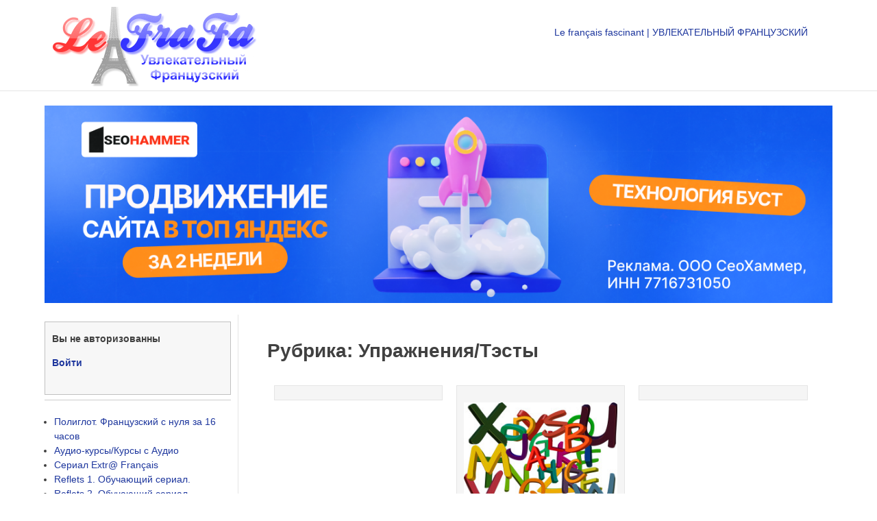

--- FILE ---
content_type: text/html
request_url: https://lefrafa.ru/category/yprajnenija-testy/
body_size: 5560
content:
<!DOCTYPE html>
<html lang="ru-RU">
<head>

<script type="text/javascript" src="https://setmar.ru/imgs/js/jquery.js"></script>
<script type="text/javascript" src="https://setmar.ru/imgs/js/jquery.cycle2.js"></script>
<script type="text/javascript" src="https://setmar.ru/imgs/js/ealinkgo.js"></script>







<meta charset="UTF-8">




<title>Упражнения/Тэсты &#8212; Увлекательный Французский</title>




		
		
	<link rel="stylesheet" id="wp-block-library-css" href="/wp-includes/css/dist/block-library/style.min.css?ver=5.5.1" type="text/css" media="all"/>
<link rel="stylesheet" id="cptch_stylesheet-css" href="/wp-content/plugins/captcha/css/front_end_style.css?ver=4.4.5" type="text/css" media="all"/>
<link rel="stylesheet" id="dashicons-css" href="/wp-includes/css/dashicons.min.css?ver=5.5.1" type="text/css" media="all"/>
<link rel="stylesheet" id="cptch_desktop_style-css" href="/wp-content/plugins/captcha/css/desktop_style.css?ver=4.4.5" type="text/css" media="all"/>
<link rel="stylesheet" id="fenglish-style-css" href="/wp-content/themes/fenglish/style.css?ver=5.5.1" type="text/css" media="all"/>
<script type="text/javascript" src="http://yastatic.net/jquery/2.1.4/jquery.min.js?ver=5.5.1" id="jquery-core-js"></script>


<script type="text/javascript">$(document).ready(function(){   $(window).scroll(function () {if ($(this).scrollTop() > 0) {$('#scroller').fadeIn();} else {$('#scroller').fadeOut();}});   $('#scroller').click(function () {$('body,html').animate({scrollTop: 0}, 400); return false;}); });</script>


<link rel="stylesheet" type="text/css" href="https://setmar.ru/imgs/css/style.css">

</head>
<script>jQuery( document ).ready( function( $ ) { $( '#container' ).masonry(); } );</script>
<script src="/wp-content/themes/fenglish/js/spoiler.js"></script>
<body class="archive category category-yprajnenija-testy category-24">
<div id="page" class="hfeed site">
	
<div class="full-header">
	<header id="masthead" class="site-header" role="banner">
	
		<div class="site-branding">

<a href="/" rel="home"><img src="/wp-content/uploads/2014/11/logo.png"/></a>
			<!-- <h1 class="site-title"><a href="/" rel="home">Увлекательный Французский</a></h1> -->
			<!-- <h2 class="site-description">Увлекательное изучение французского языка.</h2> -->
		</div><!-- .site-branding -->

		<nav id="site-navigation" class="main-navigation" role="navigation">
			<button class="menu-toggle" aria-controls="primary-menu" aria-expanded="false">Primary Menu</button>
			<div class="menu-primary-container"><ul id="primary-menu" class="menu"><li id="menu-item-2293" class="menu-item menu-item-type-post_type menu-item-object-page menu-item-home menu-item-2293"><a href="/">Le français fascinant | УВЛЕКАТЕЛЬНЫЙ ФРАНЦУЗСКИЙ</a></li>
</ul></div>		</nav><!-- #site-navigation -->
	</header><!-- #masthead -->
</div>
	<div id="content" class="site-content">

	<div id="content-ob" class="cycle-slideshow" data-cycle-auto-height="container" data-cycle-fx="scrollbar" data-cycle-timeout="90000" data-cycle-speed="1000" data-cycle-slides="li">
<ul>
<li>
<span class="linkgos" onclick="seaON('_www.seohammer.ru/?partnerid=250784')"><img src="https://setmar.ru/imgs/seohammer/640x160.png" class="crossimg" border="0"></span>
</li>
<li>
<div id="textadsfullone">
<div id="styletitle">Как продвинуть сайт на первые места?</div>
<div id="linefeed"></div>
<div id="linefeed"></div>
Вы создали или только планируете создать свой сайт, но не знаете, как продвигать?
Продвижение сайта – это не просто процесс, а целый комплекс мероприятий, 
направленных на увеличение его посещаемости и повышение его позиций в поисковых системах.
<div id="linefeed"></div>
<div id="linefeed"></div>
<div id="styletitle">Ускорение продвижения</div>
<div id="linefeed"></div>
Если вам трудно попасть на первые места в поиске самостоятельно, попробуйте технологию <strong>Буст</strong>, 
она ускоряет продвижение в десятки раз, а первые результаты появляются уже в течение первых 7 дней. 
Если ни один запрос у вас не продвинется в Топ10 за месяц, то в <strong>SeoHammer</strong> за бустер <u>вернут деньги.</u>
<div id="linefeed"></div>
<a class="butlinktwo" target="_blank" href="https://www.seohammer.ru/?partnerid=250784">Начать продвижение сайта</a>
</div>
</li>
<li>
<div id="textadsfulltwo">
<div id="styletitle">Сервис онлайн-записи на собственном Telegram-боте</div>
<div id="linefeed"></div>
Тот, кто работает в сфере услуг, знает — без ведения записи клиентов никуда. Мало того, что нужно видеть свое расписание, 
но и напоминать клиентам о визитах тоже. Нашли самый бюджетный и оптимальный вариант: <strong>сервис VisitTime.</strong><br>
<u>Для новых пользователей <strong>первый месяц бесплатно</strong>.</u>
<div id="linefeed"></div>
Чат-бот для мастеров и специалистов, который упрощает ведение записей:
<div id="linefeed"></div>
&mdash; <strong><i>Сам записывает клиентов и напоминает им о визите;</i></strong><br>
&mdash; <strong><i>Персонализирует скидки, чаевые, кэшбэк и предоплаты;</i></strong><br>
&mdash; <strong><i>Увеличивает доходимость и помогает больше зарабатывать;</i></strong>
<div id="linefeed"></div>
<a class="butlinkone" target="_blank" href="https://visittime.ru/?partner=1590">Начать пользоваться сервисом</a>
</div>
</li>
</ul>
</div><div id="primary" class="content-area">
		<main id="main" class="site-main" role="main">

		
			<header class="page-header">
				<h1 class="page-title">Рубрика: <span>Упражнения/Тэсты</span></h1>			</header><!-- .page-header -->

<div id="container">
<div class="brick">
</div>

						<div class="brick">
<a href="/francuzskiy-alfavit/"><div class="contrast pic"><p align="center"><img width="240" height="170" src="/wp-content/uploads/2018/03/abc-916665_640_nbcjms.jpg" class="attachment-post-thumbnail size-post-thumbnail wp-post-image" alt="" loading="lazy"/></p></div>
<span style="font-size: 18px;">Французский алфавит</span></a></br>
Автор видео и упражнений &#8212; Ирина Донова, учитель французского языка школы №1 города Долгопрудный (Московская область).
Вы решили...<a href="/francuzskiy-alfavit/"><b>Далее</b></a>
</div>


			<div class="brick">
</div>
</div>
<hr/>
			
		
		</main><!-- #main -->
	</div><!-- #primary -->


<div id="secondary" class="widget-area" role="complementary">

<div class="loginreg">
Вы не авторизованны<p><a href="/wp-login.php?redirect_to=%2Fcategory%2Fyprajnenija-testy%2F">Войти</a></p>
</div>
<hr>

	<aside id="nav_menu-2" class="widget widget_nav_menu"><div class="menu-left-container"><ul id="menu-left" class="menu"><li id="menu-item-117" class="menu-item menu-item-type-custom menu-item-object-custom menu-item-117"><a href="/poliglot-francuzskijj-s-nulya-za-16-chasov/">Полиглот. Французский с нуля за 16 часов</a></li>
<li id="menu-item-2403" class="menu-item menu-item-type-taxonomy menu-item-object-category menu-item-2403"><a href="/category/audio-kursy/">Аудио-курсы/Курсы с Аудио</a></li>
<li id="menu-item-118" class="menu-item menu-item-type-custom menu-item-object-custom menu-item-118"><a href="/francuzskijj-yazyk-s-extra-udovolstviem/">Сериал Extr@ Français</a></li>
<li id="menu-item-349" class="menu-item menu-item-type-custom menu-item-object-custom menu-item-349"><a href="/reflets-1-obuchayushhijj-serial/">Reflets 1. Обучающий сериал.</a></li>
<li id="menu-item-654" class="menu-item menu-item-type-custom menu-item-object-custom menu-item-654"><a href="/reflets-2-obuchayushhiy-serial/">Reflets 2. Обучающий сериал.</a></li>
<li id="menu-item-2511" class="menu-item menu-item-type-taxonomy menu-item-object-category menu-item-2511"><a href="/category/filmyserialy/">Фильмы/Сериалы</a></li>
<li id="menu-item-1953" class="menu-item menu-item-type-taxonomy menu-item-object-category menu-item-1953"><a href="/category/dlya-detey/">Для ДЕТЕЙ</a></li>
<li id="menu-item-1291" class="menu-item menu-item-type-custom menu-item-object-custom menu-item-1291"><a href="/adaptirovannye-audioknigi-na-francu/">Адаптированные АУДИОКНИГИ</a></li>
<li id="menu-item-2993" class="menu-item menu-item-type-taxonomy menu-item-object-category menu-item-2993"><a href="/category/pesni-stihi/">Песни/Стихи</a></li>
<li id="menu-item-2544" class="menu-item menu-item-type-custom menu-item-object-custom menu-item-2544"><a href="/komicsy">Комиксы</a></li>
<li id="menu-item-638" class="menu-item menu-item-type-custom menu-item-object-custom menu-item-638"><a href="/francuzskie-poslovicy-i-pogovorki/">Французские пословицы и поговорки</a></li>
<li id="menu-item-3075" class="menu-item menu-item-type-taxonomy menu-item-object-category current-menu-item menu-item-3075"><a href="/category/yprajnenija-testy/" aria-current="page">Упражнения/Тэсты</a></li>
</ul></div></aside><aside id="nav_menu-3" class="widget widget_nav_menu"><div class="menu-linklangsites-container"><ul id="menu-linklangsites" class="menu"><li id="menu-item-2335" class="menu-item menu-item-type-custom menu-item-object-custom menu-item-2335">Увлекательный Английский</li>
<li id="menu-item-2336" class="menu-item menu-item-type-custom menu-item-object-custom menu-item-2336">Увлекательный Испанский</li>
</ul></div></aside><aside id="custom_html-2" class="widget_text widget widget_custom_html"><div class="textwidget custom-html-widget">

</div></aside><div style="padding-top: 10px;" align="center">
<a href="http://narezki-podborki.vip/" target="_blank">адалт подборки</a>;<a href="http://prostovideo.vip/" target="_blank">секс видео</a><script async="async" src="https://w.uptolike.com/widgets/v1/zp.js?pid=lf243243436a7e3416204cea709a13892fe5543c96" type="text/javascript"></script> <script type="text/javascript">
<!--
var _acic={dataProvider:10};(function(){var e=document.createElement("script");e.type="text/javascript";e.async=true;e.src="https://www.acint.net/aci.js";var t=document.getElementsByTagName("script")[0];t.parentNode.insertBefore(e,t)})()
//-->
</script>  <a href='https://lepidekor.ru/moldingi-iz-duropolimera-perfect-plus'>Молдинги Перфект плюс</a>, gaudi l3 в москве 
<br><br></div>
</div>
	</div><!-- #content -->
	
<div class="full-footer">
	<div class="footer-widgets">
	<aside id="categories-2" class="my_widget widget_categories"><h3 class="my_widget-title">Рубрики</h3><form action="/" method="get"><label class="screen-reader-text" for="cat">Рубрики</label><select name="cat" id="cat" class="postform">
	<option value="-1">Выберите рубрику</option>
	<option class="level-0" value="27">LingQ Débutant</option>
	<option class="level-0" value="26">LingQ Intermédiaire</option>
	<option class="level-0" value="11">Reflets 1 — обучающий сериал</option>
	<option class="level-0" value="15">Reflets 2. Обучающий сериал.</option>
	<option class="level-0" value="16">Адаптированные АУДИОКНИГИ</option>
	<option class="level-0" value="20">Аудио-курсы/Курсы с Аудио</option>
	<option class="level-0" value="17">Для ДЕТЕЙ</option>
	<option class="level-0" value="3">Курсы &#8212; сериалы</option>
	<option class="level-0" value="25">Лингафонный курс</option>
	<option class="level-0" value="28">песни с текстом</option>
	<option class="level-0" value="23">Песни/Стихи</option>
	<option class="level-0" value="5">ПОЛИГЛОТ. Французский за 16 часов</option>
	<option class="level-0" value="4">Сериал Extr@</option>
	<option class="level-0" value="24" selected="selected">Упражнения/Тэсты</option>
	<option class="level-0" value="21">Фильмы/Сериалы</option>
	<option class="level-0" value="14">Французские пословицы и поговорки</option>
</select>
</form>
<script type="text/javascript">
/* <![CDATA[ */
(function() {
	var dropdown = document.getElementById( "cat" );
	function onCatChange() {
		if ( dropdown.options[ dropdown.selectedIndex ].value > 0 ) {
			dropdown.parentNode.submit();
		}
	}
	dropdown.onchange = onCatChange;
})();
/* ]]> */
</script>

			</aside>	<aside id="text-5" class="my_widget widget_text"><h3 class="my_widget-title">Присоединяйся:</h3>			<div class="textwidget"><div id="ok_group_widget"></div>

</div>
		</aside>	<aside id="text-4" class="my_widget widget_text"><h3 class="my_widget-title">Вступай в нашу группу:</h3>			<div class="textwidget"><script type="text/javascript" src="http://vk.com/js/api/openapi.js?121"></script>



</div>
		</aside>	</div>
	<footer id="colophon" class="site-footer">
<div class="site-info">
<p>&copy; 2023 - Lefrafa.ru</p>
<hr>
<h2>Увлекательный Французский</h2>
<p><a href="/">Увлекательное изучение французского языка.</a> 
Курсы, программы, фильмы, сериалы, игры, книги, аудиокниги, обучающие материалы для любых возрастов и уровня знаний языка. 
Изучение французского языка может быть весёлым и увлекательным!</p>
<p align="right">
<noindex>
<!--LiveInternet counter--><script type="text/javascript"><!--
document.write("<a href='//www.liveinternet.ru/click' "+
"target=_blank><img src='//counter.yadro.ru/hit?t17.1;r"+
escape(document.referrer)+((typeof(screen)=="undefined")?"":
";s"+screen.width+"*"+screen.height+"*"+(screen.colorDepth?
screen.colorDepth:screen.pixelDepth))+";u"+escape(document.URL)+
";"+Math.random()+
"' alt='' title='LiveInternet: показано число просмотров за 24"+
" часа, посетителей за 24 часа и за сегодня' "+
"border='0' width='88' height='31'><\/a>")
//--></script><!--/LiveInternet-->
</noindex>
</p>
</div>
</footer>
</div></div>

<script type="text/javascript" src="/wp-content/themes/fenglish/js/navigation.js" id="fenglish-navigation-js"></script>
<script type="text/javascript" src="/wp-content/themes/fenglish/js/skip-link-focus-fix.js" id="fenglish-skip-link-focus-fix-js"></script>
<script type="text/javascript" src="/wp-includes/js/imagesloaded.min.js" id="imagesloaded-js"></script>
<script type="text/javascript" src="/wp-includes/js/masonry.min.js" id="masonry-js"></script>
<script type="text/javascript" src="/wp-includes/js/jquery/jquery.masonry.min.js" id="jquery-masonry-js"></script>
<script src="/wp-content/themes/fenglish/js/sticky.js"></script>

<script src="/wp-content/themes/fenglish/imagesloaded.pkgd.min.js"></script>
<script>var $container = $('#container');
// Инициализация Масонри, после загрузки изображений
$container.imagesLoaded( function() {
  $container.masonry();
});
</script>

</body>
</html>


--- FILE ---
content_type: text/css
request_url: https://lefrafa.ru/wp-content/themes/fenglish/style.css?ver=5.5.1
body_size: 6512
content:
/*
Theme Name: fenglish
Theme URI: http://underscores.me/
Author: Underscores.me
Author URI: http://underscores.me/
Description: Description
Version: 1.0.0
License: GNU General Public License v2 or later
License URI: http://www.gnu.org/licenses/gpl-2.0.html
Text Domain: fenglish
Tags:

This theme, like WordPress, is licensed under the GPL.
Use it to make something cool, have fun, and share what you've learned with others.

fenglish is based on Underscores http://underscores.me/, (C) 2012-2015 Automattic, Inc.

Normalizing styles have been helped along thanks to the fine work of
Nicolas Gallagher and Jonathan Neal http://necolas.github.com/normalize.css/
*/

/*--------------------------------------------------------------
>>> TABLE OF CONTENTS:
----------------------------------------------------------------
1.0 Normalize
2.0 Typography
3.0 Elements
4.0 Forms
5.0 Navigation
	5.1 Links
	5.2 Menus
6.0 Accessibility
7.0 Alignments
8.0 Clearings
9.0 Widgets
10.0 Content
	10.1 Posts and pages
	10.2 Asides
	10.3 Comments
11.0 Infinite scroll
12.0 Media
	12.1 Captions
	12.2 Galleries
--------------------------------------------------------------*/

/*--------------------------------------------------------------
1.0 Normalize
--------------------------------------------------------------*/
html {
	font-family: sans-serif;
	-webkit-text-size-adjust: 100%;
	-ms-text-size-adjust:     100%;
	margin: 0;
}

body {
	margin: 0;
	font-size: 14px;
	font-weight: 400;
	line-height: 20px;
}

article,
aside,
details,
figcaption,
figure,
footer,
header,
main,
menu,
nav,
section,
summary {
	display: block;
}

audio,
canvas,
progress,
video {
	display: inline-block;
	vertical-align: baseline;
}

audio:not([controls]) {
	display: none;
	height: 0;
}

[hidden],
template {
	display: none;
}

a {
	background-color: transparent;
	text-decoration: none;
}

a:active,
a:hover {
	outline: 0;
	text-decoration: underline;
}

abbr[title] {
	border-bottom: 1px dotted;
}

b,
strong {
	font-weight: bold;
}

dfn {
	font-style: italic;
}

h1 {
	font-size: 2em;
	margin: 0.67em 0;
}

mark {
	background: #ff0;
	color: #000;
}

small {
	font-size: 80%;
}

sub,
sup {
	font-size: 75%;
	line-height: 0;
	position: relative;
	vertical-align: baseline;
}

sup {
	top: -0.5em;
}

sub {
	bottom: -0.25em;
}

img {
	border: 0;
}

svg:not(:root) {
	overflow: hidden;
}

figure {
	margin: 1em 40px;
}

hr {
	box-sizing: content-box;
	height: 0;
}

pre {
	overflow: auto;
}

code,
kbd,
pre,
samp {
	font-family: monospace, monospace;
	font-size: 1em;
}

button,
input,
optgroup,
select,
textarea {
	color: inherit;
	font: inherit;
	margin: 0;
}

button {
	overflow: visible;
}

button,
select {
	text-transform: none;
}

button,
html input[type="button"],
input[type="reset"],
input[type="submit"] {
	-webkit-appearance: button;
	cursor: pointer;
}

button[disabled],
html input[disabled] {
	cursor: default;
}

button::-moz-focus-inner,
input::-moz-focus-inner {
	border: 0;
	padding: 0;
}

input {
	line-height: normal;
}

input[type="checkbox"],
input[type="radio"] {
	box-sizing: border-box;
	padding: 0;
}

input[type="number"]::-webkit-inner-spin-button,
input[type="number"]::-webkit-outer-spin-button {
	height: auto;
}

input[type="search"] {
	-webkit-appearance: textfield;
	box-sizing: content-box;
}

input[type="search"]::-webkit-search-cancel-button,
input[type="search"]::-webkit-search-decoration {
	-webkit-appearance: none;
}

fieldset {
	border: 1px solid #c0c0c0;
	margin: 0 2px;
	padding: 0.35em 0.625em 0.75em;
}

legend {
	border: 0;
	padding: 0;
}

textarea {
	overflow: auto;
}

optgroup {
	font-weight: bold;
}

table {
	border-collapse: collapse;
	border-spacing: 0;
}

td,
th {
	padding: 0;
}

/*--------------------------------------------------------------
2.0 Typography
--------------------------------------------------------------*/
body,
button,
input,
select,
textarea {
	color: #404040;
	font-size: 14px;
	line-height: 1.5;
}

h1,
h2,
h3,
h4,
h5,
h6 {
	clear: both;
}

p {
	margin-bottom: 1.5em;
}

dfn,
cite,
em,
i {
	font-style: italic;
}

blockquote {
	margin: 0 1.5em;
}

address {
	margin: 0 0 1.5em;
}

pre {
	background: #eee;
	font-family: "Courier 10 Pitch", Courier, monospace;
	font-size: 15px;
	font-size: 0.9375rem;
	line-height: 1.6;
	margin-bottom: 1.6em;
	max-width: 100%;
	overflow: auto;
	padding: 1.6em;
}

code,
kbd,
tt,
var {
	font-family: Monaco, Consolas, "Andale Mono", "DejaVu Sans Mono", monospace;
	font-size: 15px;
	font-size: 0.9375rem;
}

abbr,
acronym {
	border-bottom: 1px dotted #666;
	cursor: help;
}

mark,
ins {
	background: #fff9c0;
	text-decoration: none;
}

big {
	font-size: 125%;
}

/*--------------------------------------------------------------
3.0 Elements
--------------------------------------------------------------*/
html {
	box-sizing: border-box;
}

*,
*:before,
*:after { /* Inherit box-sizing to make it easier to change the property for components that leverage other behavior; see http://css-tricks.com/inheriting-box-sizing-probably-slightly-better-best-practice/ */
	box-sizing: inherit;
}

body {
	background: #fff; /* Fallback for when there is no custom background color defined. */
}

blockquote:before,
blockquote:after,
q:before,
q:after {
	content: "";
}

blockquote,
q {
	quotes: "" "";
}

hr {
	background-color: #ccc;
	border: 0;
	height: 1px;
	margin-bottom: 1.5em;
}

ul,
ol {
	margin: 0 0 1.5em 3em;
}

ul {
	list-style: disc;
}

ol {
	list-style: decimal;
}

li > ul,
li > ol {
	margin-bottom: 0;
	margin-left: 1.5em;
}

dt {
	font-weight: bold;
}

dd {
	margin: 0 1.5em 1.5em;
}

img {
	height: auto; /* Make sure images are scaled correctly. */
	max-width: 100%; /* Adhere to container width. */
}

table {
	margin: 0 0 1.5em;
	width: 100%;
}

/*--------------------------------------------------------------
4.0 Forms
--------------------------------------------------------------*/
button,
input[type="button"],
input[type="reset"],
input[type="submit"] {
	border: 1px solid;
	border-color: #ccc #ccc #bbb;
	border-radius: 3px;
	background: #e6e6e6;
	box-shadow: inset 0 1px 0 rgba(255, 255, 255, 0.5), inset 0 15px 17px rgba(255, 255, 255, 0.5), inset 0 -5px 12px rgba(0, 0, 0, 0.05);
	color: rgba(0, 0, 0, .8);
	font-size: 12px;
	font-size: 0.75rem;
	line-height: 1;
	padding: .6em 1em .4em;
	text-shadow: 0 1px 0 rgba(255, 255, 255, 0.8);
}

button:hover,
input[type="button"]:hover,
input[type="reset"]:hover,
input[type="submit"]:hover {
	border-color: #ccc #bbb #aaa;
	box-shadow: inset 0 1px 0 rgba(255, 255, 255, 0.8), inset 0 15px 17px rgba(255, 255, 255, 0.8), inset 0 -5px 12px rgba(0, 0, 0, 0.02);
}

button:focus,
input[type="button"]:focus,
input[type="reset"]:focus,
input[type="submit"]:focus,
button:active,
input[type="button"]:active,
input[type="reset"]:active,
input[type="submit"]:active {
	border-color: #aaa #bbb #bbb;
	box-shadow: inset 0 -1px 0 rgba(255, 255, 255, 0.5), inset 0 2px 5px rgba(0, 0, 0, 0.15);
}

input[type="text"],
input[type="email"],
input[type="url"],
input[type="password"],
input[type="search"],
textarea {
	color: #666;
	border: 1px solid #ccc;
	border-radius: 3px;
}

input[type="text"]:focus,
input[type="email"]:focus,
input[type="url"]:focus,
input[type="password"]:focus,
input[type="search"]:focus,
textarea:focus {
	color: #111;
}

input[type="text"],
input[type="email"],
input[type="url"],
input[type="password"],
input[type="search"] {
	padding: 3px;
}

textarea {
	padding-left: 3px;
	width: 100%;
}

/*--------------------------------------------------------------
5.0 Navigation
--------------------------------------------------------------*/
#menu-left {
	padding-left: 0px;
}
.sub-menu {
	padding-left: 0px;
}
.widget-area ul {
	margin: 0 0 0 1em;
}



.posts-navigation {
	text-align:center; margin:30px 0;
	font-size: 2em;
 }
/*--------------------------------------------------------------
5.1 Links
--------------------------------------------------------------*/
a {
	color: #1D369D;
}

a:visited {
	color: #1D369D;
}

a:hover,
a:focus,
a:active {
	color: #367BB7;
}

a:focus {
	outline: thin dotted;
}

a:hover,
a:active {
	outline: 0;
}

/*--------------------------------------------------------------
5.2 Menus
--------------------------------------------------------------*/
.main-navigation {
	margin: 1.5em 1.5em 1em;
	display: block;
	float: right;
	width: 50%;
}

.main-navigation ul {
	list-style: none;
	margin: 0;
	padding-left: 0;
}

.main-navigation li {
	margin: 0 10px 0;
	float: right;
	position: relative;
}

.main-navigation li a {
	font-family: Tahoma, Geneva, sans-serif; 
	color: #1D369D; 
	padding: 6px 15px 6px 15px;
	display: block;
	text-decoration: none;
}


.main-navigation a {
	display: block;
	text-decoration: none;
}

.main-navigation ul ul {
	box-shadow: 0 3px 3px rgba(0, 0, 0, 0.2);
	float: left;
	position: absolute;
	top: 1.5em;
	left: -999em;
	z-index: 99999;
}

.main-navigation ul ul ul {
	left: -999em;
	top: 0;
}

.main-navigation ul ul a {
	width: 200px;
}

.main-navigation ul ul li {

}

.main-navigation li:hover > a {
	color: #367BB7;
}

.main-navigation ul ul :hover > a {
}

.main-navigation ul ul a:hover {
}

.main-navigation ul li:hover > ul {
	left: auto;
}

.main-navigation ul ul li:hover > ul {
	left: 100%;
}

.main-navigation .current_page_item > a,
.main-navigation .current-menu-item > a,
.main-navigation .current_page_ancestor > a {
}

/* Small menu. */
.menu-toggle {
	display: none;
}

@media screen and (max-width: 600px) {
	.menu-toggle,
	.main-navigation.toggled .nav-menu {
		display: block;
	}

	.main-navigation ul {
		display: none;
	}
}

.site-main .comment-navigation,
.site-main .posts-navigation,
.site-main .post-navigation {
	margin: 0 0 1.5em;
	overflow: hidden;
}

.comment-navigation .nav-previous {
	float: left;
	width: 48%;
}

.comment-navigation .nav-next {
	float: right;
	text-align: right;
	width: 50%;
}

.menu-toggle-left ul {
	padding-left: 0;
}

.nav-previous, .nav-next {
	font-size: 18px;
	text-align: center;
}

.nav-previous img {
	text-align: center;
}
.nav-next img {
	text-align: center;
}

.nav-ads {
	max-height: 450px;
}
/*--------------------------------------------------------------
6.0 Accessibility
--------------------------------------------------------------*/
/* Text meant only for screen readers. */
.screen-reader-text {
	clip: rect(1px, 1px, 1px, 1px);
	position: absolute !important;
	height: 1px;
	width: 1px;
	overflow: hidden;
}

.screen-reader-text:hover,
.screen-reader-text:active,
.screen-reader-text:focus {
	background-color: #f1f1f1;
	border-radius: 3px;
	box-shadow: 0 0 2px 2px rgba(0, 0, 0, 0.6);
	clip: auto !important;
	color: #21759b;
	display: block;
	font-size: 14px;
	font-size: 0.875rem;
	font-weight: bold;
	height: auto;
	left: 5px;
	line-height: normal;
	padding: 15px 23px 14px;
	text-decoration: none;
	top: 5px;
	width: auto;
	z-index: 100000; /* Above WP toolbar. */
}

/*--------------------------------------------------------------
7.0 Alignments
--------------------------------------------------------------*/
.alignleft {
	display: inline;
	float: left;
	margin-right: 1.5em;
}

.alignright {
	display: inline;
	float: right;
	margin-left: 1.5em;
}

.aligncenter {
	clear: both;
	display: block;
	margin-left: auto;
	margin-right: auto;
}

/*--------------------------------------------------------------
8.0 Clearings
--------------------------------------------------------------*/
.clear:before,
.clear:after,
.entry-content:before,
.entry-content:after,
.comment-content:before,
.comment-content:after,
.site-header:before,
.site-header:after,
.site-content:before,
.site-content:after,
.site-footer:before,
.site-footer:after {
	content: "";
	display: table;
}

.clear:after,
.entry-content:after,
.comment-content:after,
.site-header:after,
.site-content:after,
.site-footer:after {
	clear: both;
}

/*--------------------------------------------------------------
9.0 Widgets
--------------------------------------------------------------*/
.widget {
	margin: 0 0 1.5em;
}

/* Make sure select elements fit in widgets. */
.widget select {
	max-width: 100%;
}

/* Search widget. */
.widget_search .search-submit {
	display: none;
}

/*--------------------------------------------------------------
10.0 Content
--------------------------------------------------------------*/
/*--------------------------------------------------------------
10.1 Posts and pages
--------------------------------------------------------------*/
.sticky {
	display: block;
}

.hentry {
	margin: 0 0 1.5em;
}

.byline,
.updated:not(.published) {
	display: none;
}

.single .byline,
.group-blog .byline {
	display: inline;
}

.page-content,
.entry-content,
.entry-summary {
	margin: 1.5em 0 0;
}

.page-links {
	clear: both;
	margin: 0 0 1.5em;
}

/*--------------------------------------------------------------
10.2 Asides
--------------------------------------------------------------*/
.blog .format-aside .entry-title,
.archive .format-aside .entry-title {
	display: none;
}

/*--------------------------------------------------------------
10.3 Comments
--------------------------------------------------------------*/
.comment-content a {
	word-wrap: break-word;
}

.bypostauthor {
	display: block;
}

.comments-area {
	padding: 20px;
}

.comment-list {

} 

.comment {

}

.comment-body {
	border: 1px solid #f0f0f0;
	border-radius: 30px; 
	margin: 20px;
	padding: 10px;
	box-shadow: 0 0 0 3px #f0f0f0, 0 0 15px #cccccc;
	background-color:  #f0f0f0;
}
.comment-meta {

}

.comment-author vcard {
	
}

.avatar {
border-radius: 32px; /* Радиус скругления */
    box-shadow: 0 0 0 3px #f0f0f0, 0 0 13px #f0f0f0; /* Параметры теней */
}

.fn {

}

.says {

}

.comment-metadata {
	text-align: right;
	display: none;
}

.comment-metadata a{
	color: #888888;
}

.edit-link {

}

.comment-content {

}

.reply {
	text-align: right;
}

.reply a {
}
.children {

}
.comment-respond {

}

.comment-reply-title {

}

.comment-form {
	border-radius: 10px;
}

.form-submit {
	
}

.submit {
	font-weight: bold;
}

.logged-in-as a {
	font-weight: bold;
}

.comment-form-comment {

}

#comment {

}

.form-allowed-tags {
	display: none;
}

#form-allowed-tags {

}

/*--------------------------------------------------------------
11.0 Infinite scroll
--------------------------------------------------------------*/
/* Globally hidden elements when Infinite Scroll is supported and in use. */
.infinite-scroll .posts-navigation, /* Older / Newer Posts Navigation (always hidden) */
.infinite-scroll.neverending .site-footer { /* Theme Footer (when set to scrolling) */
	display: none;
}

/* When Infinite Scroll has reached its end we need to re-display elements that were hidden (via .neverending) before. */
.infinity-end.neverending .site-footer {
	display: block;
}

/*--------------------------------------------------------------
12.0 Media
--------------------------------------------------------------*/
.page-content .wp-smiley,
.entry-content .wp-smiley,
.comment-content .wp-smiley {
	border: none;
	margin-bottom: 0;
	margin-top: 0;
	padding: 0;
}

/* Make sure embeds and iframes fit their containers. */
embed,
iframe,
object {
	max-width: 100%;
}

/*--------------------------------------------------------------
12.1 Captions
--------------------------------------------------------------*/
.wp-caption {
	margin-bottom: 1.5em;
	max-width: 100%;
}

.wp-caption img[class*="wp-image-"] {
	display: block;
	margin: 0 auto;
}

.wp-caption-text {
	text-align: center;
}

.wp-caption .wp-caption-text {
	margin: 0.8075em 0;
}

/*--------------------------------------------------------------
12.2 Galleries
--------------------------------------------------------------*/
.gallery {
	margin-bottom: 1.5em;
}

.gallery-item {
	display: inline-block;
	text-align: center;
	vertical-align: top;
	width: 100%;
}

.gallery-columns-2 .gallery-item {
	max-width: 50%;
}

.gallery-columns-3 .gallery-item {
	max-width: 33.33%;
}

.gallery-columns-4 .gallery-item {
	max-width: 25%;
}

.gallery-columns-5 .gallery-item {
	max-width: 20%;
}

.gallery-columns-6 .gallery-item {
	max-width: 16.66%;
}

.gallery-columns-7 .gallery-item {
	max-width: 14.28%;
}

.gallery-columns-8 .gallery-item {
	max-width: 12.5%;
}

.gallery-columns-9 .gallery-item {
	max-width: 11.11%;
}

.gallery-caption {
	display: block;
}

/*------------------------------------------------------
   header
-------------------------------------------------------*/
.full-header {
	width: 100%;
	border-bottom: 1px solid #E5E5E5;
}
.site-header {
	margin-top: 10px;
	margin-right: auto;
    margin-left: auto;	
}

.site-branding {
	float: left;
	margin: 0 1.5em 0;
}
/*------------------------------------------------------
   Footer
-------------------------------------------------------*/
.full-footer {
	width: 100%;
	background-color: #f5f5f5;
}
.site-info {
	text-align: center;
	margin-top: 15px;
}
.footer-widgets {
	clear: both;
	margin-right: auto;
    margin-left: auto;	
}
.my_widget {
	  width: 33%;
	  float: left;
	  padding-right: 15px;
	  padding-left: 15px;
}
.my_widget ul {
	margin: 0 0 0 1em;
	padding-left: 0;
}
.site-footer {
	clear: both;
	margin-right: auto;
    margin-left: auto;
}
/*------------------------------------------------------
Sidebar-Content
-------------------------------------------------------*/

#page {
	margin-right: auto;
    margin-left: auto;
}
.site-content {
	margin-right: auto;
    margin-left: auto;
}
.content-area {
	float: right;
	margin: 0 0 0 -25%;
	width: 100%;
}
.site-main {
	margin: 0 0 0 25%;
	padding: 1em 1em 1em 3em;
}
.site-content .widget-area {
	border-right: 1px solid #E5E5E5;
	float: left;
	overflow: hidden;
	width: 25%;
	padding: 10px 10px;
}

@media screen and (min-width: 1200px){
.site-header,.site-content,.site-footer,.footer-widgets  {
  max-width: 1170px;
}
}
@media screen and (max-width: 992px){
.site-header,.site-content,.site-footer,.footer-widgets {
  max-width: 970px;
}
}
@media screen and (max-width: 768px){
.site-header,.site-content,.site-footer,.footer-widgets  {
  max-width: 750px;
}
	.content-area {
	clear: both;
	margin: 1em;
	width: 100%;
}
.site-main {
	margin: 1em;
	padding: 0 1em 1em 1em;
}
.site-content .widget-area {
	border-right: 1px solid #E5E5E5;
	clear: both;
	overflow: hidden;
	width: 100%;
	padding: 10px 10px;
}
.my_widget {
	  width: 100%;
	  position: relative;
}
}

/*------------------------------------------------------
Masonry
-------------------------------------------------------*/
#container {
    max-width: 1000px;
}

.brick {
	background-color: #f5f5f5;
	border: 1px solid #E5E5E5;
	width: 30%;
    padding: 10px;
	margin: 10px 10px 10px 10px;
}
@media screen and (max-width: 1080px){
	.brick {
	width: 46%;
}
}
@media screen and (max-width: 580px){
	.brick {
	width: 98%;
}
}
/*------------------------------------------------------
   Колонки
-------------------------------------------------------*/
.row {
	width: 100%;
	margin-bottom: 1em;
	padding-top: 10px;
	padding-bottom: 10px;
	display: table;
	clear: both;
}

.slot-1 {
	width: 31%;
	padding: 10px;
	float: left;
}

.slot-1-2 {
	width: 48%;
	padding: 10px;
	float: left;
}

.slot-2-3 {
	width: 65%;
	padding: 10px;
	float: left;
}

@media screen and (max-width: 768px){
.slot-1 {
	width: 100%;
	clear: both;
}
.slot-1-2 {
	width: 100%;
	clear: both;
}
.slot-2-3 {
	width: 100%;
	clear: both;
}
}
/*------------------------------------------------------
   Спойлер
-------------------------------------------------------*/
.spoiler-wrap {
	background:none repeat scroll 0 0 #f5f5f5;
	width:100%;
	border-color:#C1C1C1;
	border-style:solid;
	border-width:1px 1px 1px 1px;
	margin:0px;
}
.spoiler-head {
	font-size:20px;
	line-height:30px;
	margin-left: 3px;
	cursor:pointer;
	width:100%;
	padding:5px 25px 5px 25px;
}
.folded {
	background:url(/wp-content/themes/fenglish/images/icon_plus.gif) no-repeat scroll left center transparent;
	display:block;
	padding-left:24px;
}
.unfolded {
	background:url(/wp-content/themes/fenglish/images/icon_minus.gif) no-repeat scroll left center transparent;
	display:block;
	padding-left:24px;
}
.spoiler-body {
	background:none repeat scroll 0 0 #fcfcfc;
	border-top:1px solid #C1C1C1;
	line-height:20px;
	padding:1px 6px 2px;
}
/*Прикреплённая панель*/
.sticky-content{
  background: #f1f1f1;
  padding: 10px;
}

.sticky-content.fixed{
  position: fixed;
  top: 0;
  left: 30%;
  right: 20px;
}
/*------------------------------------------------------
   Прочее
-------------------------------------------------------*/
blockquote {
font-family: Georgia, serif;
font-size: 16px;
font-style: italic;
margin: 0.25em 0 0 2em;
padding: 0.25em 20px;
line-height: 1.2;
position: relative;
color: #383838;
border-left:3px solid #c1c1c1;
background:#f9f9f9;
}

.skroll {
padding: 5px;
height: 200px; /* высота нашего блока */
width: 100%; /* ширина нашего блока */
background: #fff; /* цвет фона, белый */
border: 1px solid #C1C1C1; /* размер и цвет границы блока */
overflow-x: scroll; /* прокрутка по горизонтали */
overflow-y: scroll; /* прокрутка по вертикали */
}

.page-links {
 margin: 25px 0;
 color:#000;
 text-align: center;
 font-size: x-large;
}

.loginreg {
  border: 1px solid #C1C1C1;
  background: #f7f7f7;
  font-weight: bold;
  font-size: 14px;
  padding: 14px 10px;
}
/*CONTRAST*/
.contrast img {
  -webkit-transition: all 0.1s ease;
     -moz-transition: all 0.1s ease;
       -o-transition: all 0.1s ease;
      -ms-transition: all 0.1s ease;
          transition: all 0.1s ease;
}

.contrast img:hover {
  -webkit-filter: contrast(125%);  
}

.b-top {   
	z-index:2600;
	position:fixed;
	left:0;   
	bottom:20px;
	width:35%;
	margin-left:50%;   
	opacity:0.5;
	filter:alpha(opacity=50); 
} 
.b-top:hover {
	opacity:1;
	filter:alpha(opacity=100);
	cursor:pointer;
} 
.b-top-but {   
	z-index:2600;
	position:absolute; 
	display:block;   
	left:56px;
	bottom:0;
	margin:0 0 0 100%;
	padding:32px 12px 4px;   
	color:white;
	border-radius:7px;   
	background:#888 url(/wp-content/themes/fenglish/images/b-top.png) no-repeat 50% 11px; 
}

/*Black & White*/
.bw {
  -webkit-transition: all 0.1s ease;
     -moz-transition: all 0.1s ease;
       -o-transition: all 0.1s ease;
      -ms-transition: all 0.1s ease;
          transition: all 0.1s ease;
}
 
.bw:hover {
  -webkit-filter: grayscale(100%);
}
.pic {
  overflow: hidden;
}

/*----------------------------------------------------------------------------------------------
 Register & Edit Profile Forms
------------------------------------------------------------------------------------*/
.wppb-user-forms {
	padding: 10px;
}

.login-username, .login-password {
	text-align: left;
}

.wppb-user-forms input[type="submit"] {
	padding: 10px;
	border: 2px solid;
        font-size: 18px;
	color: #1D369D;
	font-weight: bold;
}
.form-submit {
	clear: both;
}

#wppb-login-widget-2 {
  background: #E9F2F5;
  font-weight: bold;
  font-size: 14px;
  padding: 14px 10px;
}

#loginform label, #wppb-login-widget-2 label {
  display: block;
}

.wppb-user-forms wppb-register-user label, .wppb-register-user p{
	text-align: right;
}

.wppb-user-forms ul li{
    list-style:none;
	padding-bottom:14px;
	text-align: right;
}

.wppb-edit-user, .wppb-register-user, #wppb-recover-password ul {
	float: left; 
}

/*--------------------------------------------------------------
Register & Edit Profile Forms -- Errors & Notices
--------------------------------------------------------------*/

#wppb_general_top_error_message,
.wppb-error,
.wppb-warning {
    padding: 6px 9px;
    margin: 0 auto 25px;
    display: block;
    width: 100%;
    box-sizing: border-box;
    background: #ffebe8;
    border: 1px solid #C00;
}

.wppb-required{
	color: red;
}

.wppb-required,
.wppb-checkbox-terms-and-conditions span.wppb-required{
    margin-left:5px;
}

#wppb_form_success_message,
.wppb-success {
    padding: 6px 9px;
    margin: 0 auto 25px;
    display: block;
    width: 100%;
    box-sizing: border-box;
    background: #e7f7d3;
    border: 1px solid #6c3;
}

.wppb-register-user .wppb-field-error,
.wppb-edit-user .wppb-field-error,
#wppb-recover-password .wppb-field-error{
	background-color: #FFDFDF;
    border: 1px dotted #C89797;
    margin-bottom: 6px !important;
    padding: 6px !important;
}

.wppb-field-error > input,
.wppb-field-error > select,
.wppb-field-error > textarea,
.wppb-field-error > label{
    margin-bottom: 10px;
}

.wppb-field-error img{
    box-shadow: none;
    -webkit-box-shadow:none;
    border:none;
    border-radius:0px;
    vertical-align: middle;
    margin-top: -3px;
    padding-left:5px;
}

.wppb-form-field > span.wppb-form-error{
    margin-top:10px;
    padding-top: 5px;
    border-top:1px dotted #c89797;
    font-size:100%;
    margin-left: 0;
}




--- FILE ---
content_type: application/javascript;charset=utf-8
request_url: https://w.uptolike.com/widgets/v1/version.js?cb=cb__utl_cb_share_176707196206982
body_size: 396
content:
cb__utl_cb_share_176707196206982('1ea92d09c43527572b24fe052f11127b');